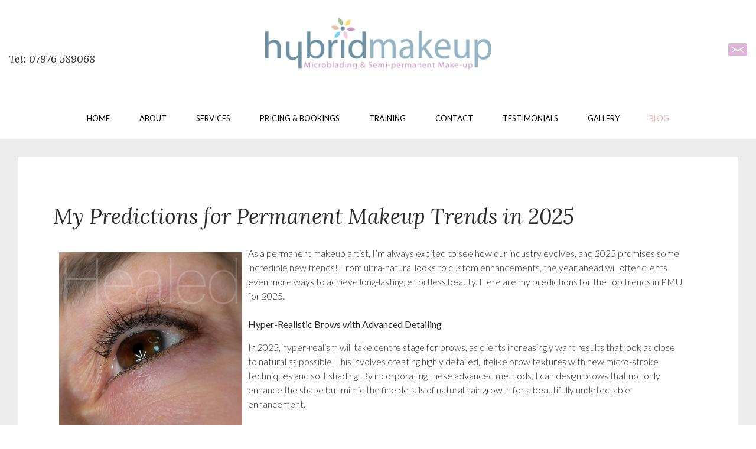

--- FILE ---
content_type: text/html; charset=utf-8
request_url: https://www.hybridmakeup.co.uk/semi-permanent-makeup-blog.html?start=30
body_size: 15270
content:
<!DOCTYPE HTML>
<html lang="en-gb" dir="ltr"  data-config='{"twitter":0,"plusone":0,"facebook":0,"style":"wedding"}'>

<head>
	<!-- Optimised with Easy Frontend SEO Free - Kubik-Rubik Joomla! Extensions - https://kubik-rubik.de/efseo-easy-frontend-seo -->
<meta http-equiv="X-UA-Compatible" content="IE=edge">
<meta name="viewport" content="width=device-width, initial-scale=1">
<meta charset="utf-8" />
	<base href="https://www.hybridmakeup.co.uk/semi-permanent-makeup-blog.html" />
	<meta name="robots" content="index, follow" />
	<meta name="description" content="Semi Permanent Makeup in Maidenhead Berkshire" />
	<title>Semi Permanent Make Up and Microblading Blog</title>
	<link href="/semi-permanent-makeup-blog.feed?type=rss" rel="alternate" type="application/rss+xml" title="RSS 2.0" />
	<link href="/semi-permanent-makeup-blog.feed?type=atom" rel="alternate" type="application/atom+xml" title="Atom 1.0" />
	<link href="/templates/yoo_uniq/favicon.ico" rel="shortcut icon" type="image/vnd.microsoft.icon" />
	<link href="/plugins/system/jce/css/content.css?aa754b1f19c7df490be4b958cf085e7c" rel="stylesheet" />
	<style>

 .cloaked_email span:before { content: attr(data-ep-a0078); } .cloaked_email span:after { content: attr(data-ep-b8e8b); } 

	</style>
	<script type="application/json" class="joomla-script-options new">{"csrf.token":"cf9c896a2ab30a191de64cf5cef71ebb","system.paths":{"root":"","base":""}}</script>
	<script src="/media/template/jquery.min-9de9228c.js?afa8d0ea641453afb2f9c93e7d2e24b6"></script>
	<script src="/media/template/jquery-noconflict-c4a2a8f4.js?afa8d0ea641453afb2f9c93e7d2e24b6"></script>
	<script src="/media/template/jquery-migrate.min-673b959d.js?afa8d0ea641453afb2f9c93e7d2e24b6"></script>
	<script src="/media/template/core-449d5c66.js?afa8d0ea641453afb2f9c93e7d2e24b6"></script>
	<script src="/media/template/jquery.touchSwipe.min-8b0a74cf.js"></script>
	<script src="/media/template/bootstrap.min-738db382.js?afa8d0ea641453afb2f9c93e7d2e24b6"></script>
	<script src="/media/widgetkit/uikit2-fe7d2446.js"></script>
	<script src="/media/widgetkit/wk-scripts-b31a5453.js"></script>
	<script>

 var emailProtector=emailProtector||{};emailProtector.addCloakedMailto=function(g,l){var h=document.querySelectorAll("."+g);for(i=0;i<h.length;i++){var b=h[i],k=b.getElementsByTagName("span"),e="",c="";b.className=b.className.replace(" "+g,"");for(var f=0;f<k.length;f++)for(var d=k[f].attributes,a=0;a<d.length;a++)0===d[a].nodeName.toLowerCase().indexOf("data-ep-a0078")&&(e+=d[a].value),0===d[a].nodeName.toLowerCase().indexOf("data-ep-b8e8b")&&(c=d[a].value+c);if(!c)break;b.innerHTML=e+c;if(!l)break;b.parentNode.href="mailto:"+e+c}}; 
GOOGLE_MAPS_API_KEY = "AIzaSyBugpkXJJPXBn957oyynDf32IJy4pqPZ1M";
	</script>

<link rel="apple-touch-icon-precomposed" href="/templates/yoo_uniq/apple_touch_icon.png">
<link rel="stylesheet" href="/media/template/bootstrap-5e587446.css">
<link rel="stylesheet" href="/media/template/theme-c45c10e2.css">
<script src="/media/template/theme-7b5c9803.js"></script>
</head>

<body class="tm-isblog">
    <div id="top" class="tm-page">

        
                    <div class="tm-headerbar-background">
    <div class="tm-headerbar tm-headerbar-container">

                <div class="tm-headerbar-left uk-flex uk-flex-middle">

                        <div class="uk-hidden-small">
                
	<h3>&nbsp;</h3>
<h3>Tel: 07976 589068</h3>            </div>
            
                        <a href="#offcanvas" class="uk-navbar-toggle uk-visible-small" data-uk-offcanvas></a>
            
        </div>
        
                <div class="uk-flex uk-flex-center">
                        <a class="tm-logo uk-hidden-small" href="https://www.hybridmakeup.co.uk">
	<p><img src="/images/Hybrid_Makeup_logo.png" alt="Hybrid Makeup logo" width="383" height="90" /></p></a>
                                    <a class="tm-logo-small uk-visible-small" href="https://www.hybridmakeup.co.uk">
	<p><img src="/images/Hybrid_Makeup_logo.png" alt="Hybrid Makeup logo" width="212" height="50" /></p></a>
                    </div>
        
                <div class="tm-headerbar-right uk-flex uk-flex-middle">
            <div class="uk-panel">
	<p><a href="javascript:/* This email address is being protected from spambots.*/" target="_top"><img src="/images/email-icon.png" alt="" width="32" height="22" /><span class="cloaked_email ep_ded110dc" style="display:none;"><span data-ep-b8e8b="&#46;u&#107;" data-ep-a0078="&#105;n&#102;&#111;"><span data-ep-b8e8b="&#112;.&#99;&#111;" data-ep-a0078="&#64;&#104;&#121;b"><span data-ep-b8e8b="ake&#117;" data-ep-a0078="&#114;&#105;&#100;&#109;"></span></span></span></span></a><script type="text/javascript">emailProtector.addCloakedMailto("ep_ded110dc", 1);</script></p></div>        </div>
        
    </div>
</div>

    <div class="uk-hidden-small">
        <nav class="uk-navbar tm-navbar"
        data-uk-sticky         data-uk-dropdown-overlay="{cls: 'tm-dropdown-overlay'}">
            <div class="uk-flex uk-flex-center">
                <ul class="uk-navbar-nav uk-hidden-small">
<li><a href="/">Home</a></li><li><a href="/about-semi-permanent-makeup.html">About</a></li><li class="uk-parent" data-uk-dropdown="{'preventflip':'y'}" aria-haspopup="true" aria-expanded="false"><a href="#">Services</a>
<div class="uk-dropdown uk-dropdown-navbar uk-dropdown-width-1"><div class="uk-grid uk-dropdown-grid"><div class="uk-width-1-1"><ul class="uk-nav uk-nav-navbar"><li class="uk-parent uk-nav-header">Brows
<ul class="uk-nav-sub"><li><a href="/services/brows/powder-ombre-brows.html">Powder/Ombre Brows</a></li><li><a href="/services/brows/combination-brows.html">Combination Brows</a></li><li><a href="/services/brows/hairstroke-feather-brows.html">Hairstroke/Feather Brows</a></li><li><a href="/services/brows/microblading.html">Microblading</a></li></ul></li><li class="uk-parent uk-nav-header">Eyeliner
<ul class="uk-nav-sub"><li><a href="/services/eyeliner/winged-eyeliner.html">Winged Eyeliner</a></li><li><a href="/services/eyeliner/eyeliner-lash-enhancement.html">Eyeliner/Lash Enhancement</a></li></ul></li><li class="uk-parent uk-nav-header">Lips
<ul class="uk-nav-sub"><li><a href="/services/lips/lip-blush.html">Lip Blush</a></li><li><a href="/services/lips/lipstick-effect-tattoo.html">Lipstick Effect Tattoo</a></li></ul></li><li class="uk-parent uk-nav-header">Tattoo Removal
<ul class="uk-nav-sub"><li><a href="/services/tattoo-removal/saline-tattoo-removal.html">Saline Tattoo Removal</a></li><li><a href="/services/tattoo-removal/laser-tattoo-removal.html">Laser Tattoo Removal</a></li></ul></li><li><a href="/services/3d-realism-areola-tattoo.html">3D Realism Areola Tattoo</a></li><li><a href="/services/carbon-laser-facial.html">Carbon Laser Facial</a></li></ul></div></div></div></li><li class="uk-parent" data-uk-dropdown="{'preventflip':'y'}" aria-haspopup="true" aria-expanded="false"><a href="/semi-permanent-makeup-pricing.html">Pricing &amp; Bookings</a><div class="uk-dropdown uk-dropdown-navbar uk-dropdown-width-1"><div class="uk-grid uk-dropdown-grid"><div class="uk-width-1-1"><ul class="uk-nav uk-nav-navbar"><li><a href="/semi-permanent-makeup-pricing/gift-vouchers.html">Gift Vouchers</a></li></ul></div></div></div></li><li class="uk-parent" data-uk-dropdown="{'preventflip':'y'}" aria-haspopup="true" aria-expanded="false"><a href="#">Training</a>
<div class="uk-dropdown uk-dropdown-navbar uk-dropdown-width-1"><div class="uk-grid uk-dropdown-grid"><div class="uk-width-1-1"><ul class="uk-nav uk-nav-navbar"><li><a href="/training/beginner-permanent-makeup-training-at-hybrid-makeup.html">Beginner Training</a></li><li><a href="/training/1-to-1-mentoring.html">Advanced 1 to 1 Mentoring</a></li></ul></div></div></div></li><li><a href="/contact.html">Contact</a></li><li class="uk-parent" data-uk-dropdown="{'preventflip':'y'}" aria-haspopup="true" aria-expanded="false"><a href="/hybrid-makeup-testimonials.html">Testimonials</a><div class="uk-dropdown uk-dropdown-navbar uk-dropdown-width-1"><div class="uk-grid uk-dropdown-grid"><div class="uk-width-1-1"><ul class="uk-nav uk-nav-navbar"><li class="uk-parent"><a href="/hybrid-makeup-testimonials/semi-permanent-makeup-faq.html">FAQ</a><ul class="uk-nav-sub"><li><a href="/hybrid-makeup-testimonials/semi-permanent-makeup-faq/permanent-makeup-pre-post-care.html">Pre / Post Care</a></li></ul></li></ul></div></div></div></li><li class="uk-parent" data-uk-dropdown="{'preventflip':'y'}" aria-haspopup="true" aria-expanded="false"><a href="/semi-permanent-makeup-gallery.html">Gallery</a><div class="uk-dropdown uk-dropdown-navbar uk-dropdown-width-1"><div class="uk-grid uk-dropdown-grid"><div class="uk-width-1-1"><ul class="uk-nav uk-nav-navbar"><li><a href="/semi-permanent-makeup-gallery/semi-permanent-makeup-awards.html">Awards</a></li></ul></div></div></div></li><li class="uk-active"><a href="/semi-permanent-makeup-blog.html">Blog</a></li></ul>            </div>
        </nav>
    </div>

        
        
        
        
        
        
                <div id="tm-main" class="uk-block uk-block-default tm-block-gutter">

            <div class="uk-container uk-container-center">

                
                <div class="uk-grid" data-uk-grid-match data-uk-grid-margin>

                                        <div class="tm-main uk-width-medium-1-1">

                        
                        
                        <main id="tm-content" class="tm-content">

                            <div id="system-message-container">
</div>
<div class="uk-grid tm-leading-article"><div class="uk-width-1-1">
<article class="uk-article tm-panel-large" data-permalink="http://www.hybridmakeup.co.uk/semi-permanent-makeup-blog/152-my-predictions-for-permanent-makeup-trends-in-2025.html">
	<div class="uk-panel uk-panel-box">

	

		<h1 class="uk-article-title uk-margin-bottom">
					My Predictions for Permanent Makeup Trends in 2025			</h1>
	

	

	

	

	

			<p><img src="/images/gallery-eyeliner/Healed_Smokey_Eyeliner.jpg" alt="Healed Smokey Eyeliner" width="310" height="310" style="margin: 10px; float: left;" />As a permanent makeup artist, I’m always excited to see how our industry evolves, and 2025 promises some incredible new trends! From ultra-natural looks to custom enhancements, the year ahead will offer clients even more ways to achieve long-lasting, effortless beauty. Here are my predictions for the top trends in PMU for 2025.<br /><strong><br />Hyper-Realistic Brows with Advanced Detailing</strong></p>
<p>In 2025, hyper-realism will take centre stage for brows, as clients increasingly want results that look as close to natural as possible. This involves creating highly detailed, lifelike brow textures with new micro-stroke techniques and soft shading. By incorporating these advanced methods, I can design brows that not only enhance the shape but mimic the fine details of natural hair growth for a beautifully undetectable enhancement.<br /><br />This trend is perfect for clients who love a "no-makeup" look but still want polished, fuller brows that last.<br /><br /><strong>Ultra-Sheer Lip Blush for a ‘Just-Bitten’ Tint</strong></p>
<p>Lip blush has been a popular treatment, but 2025 will see an even lighter touch, with ultra-sheer lip tints becoming the go-to choice. This trend focuses on a natural "just-bitten" look that subtly enhances your natural lip colour without a defined or heavy appearance. It’s all about giving the lips a hint of colour that’s fresh and barely there, perfect for clients who embrace a minimalist approach to their beauty routine.<br /><br />For those looking to add symmetry or softness to their lips with a hint of healthy colour, this trend will be a beautiful option.<br /><br /><strong>Hybrid Brows: The Best of Both Worlds</strong></p>
<p>Hybrid brows are set to make a big impact in 2025. By combining microblading with gentle powder shading, hybrid brows create a fuller yet natural look that’s entirely customisable. The combination of hair strokes and shading means I can tailor the result for each client, giving either a soft enhancement or a more defined brow, depending on their preference.<br /><br />This trend is ideal for those who love a low-maintenance look but want a bit more structure and density than microblading alone can provide.<br /><br /><strong>Soft-Edge Eyeliner for a Smokey Effect</strong></p>
<p>While lash enhancement has been a favourite, 2025 will bring a new twist with soft-edge eyeliner. This technique creates a gentle, blurred effect along the lash line rather than a sharp, defined line. The result is a subtle, smokey look that enhances the eyes with a natural finish.<br /><br />This trend is perfect for clients who want to add a touch of drama without a heavy or artificial look. It’s a long-lasting option that brings a soft, elegant definition to the eyes.<br /><strong><br />Freckle and Beauty Mark Tattoos for a Youthful Charm</strong></p>
<p>Freckle and beauty mark tattoos are set to remain popular, and 2025 will see even more clients embracing these delicate touches. These little enhancements give a fresh, youthful appearance and add personalised character to the face. Whether it’s a subtle dusting of freckles or a single beauty mark, they can enhance a natural, carefree look.<br /><br />This trend allows clients to play with their style, adding charm and individuality to their look.<br /><strong><br />Tailored PMU for Men: Brows, Beards, and Hairlines</strong></p>
<p>Men’s PMU is growing in popularity, and 2025 will see more men looking for subtle, natural-looking enhancements. As artists, we’re developing techniques specifically for men, such as soft brow enhancements for a fuller, more structured look, or gentle beard and hairline shading to add density and symmetry without looking cosmetic.<br /><br />This trend is about helping men achieve a well-groomed appearance that enhances their natural features, adding subtle definition and balance.</p>
<p><strong>Choosing the Right Artist for These Trends</strong><br /><br />With these trends on the horizon, it’s more important than ever to choose a PMU artist who stays current with the latest techniques. As your artist, I am dedicated to continual training, safe practices, and using the highest-quality pigments. I ensure that each client receives a personalised consultation, so we can create a look that’s right for you and aligns with these evolving trends.<br /><br /><strong>Final Thoughts: Embrace the Future of Effortless Beauty</strong></p>
<p>With everything from soft, sheer lip blush to personalised men’s enhancements, 2025 promises to be an exciting year for PMU. If you’re interested in exploring these trends, I’d love to help you achieve a look that brings out the best in your natural beauty, no matter your style.</p>
<p><a href="https://www.instagram.com/hybridsemipermanentmakeup">Visit my Instagram Page</a></p> 	

	

	

	

	

	

	

	

		</div>
	

</article>
</div></div><div class="uk-grid" data-uk-grid-match data-uk-grid-margin><div class="uk-width-medium-1-1">
<article class="uk-article tm-panel-large" data-permalink="http://www.hybridmakeup.co.uk/semi-permanent-makeup-blog/151-create-perfectly-symmetrical-beautifully-coloured-lips-with-lip-blush.html">
	<div class="uk-panel uk-panel-box">

	

		<h1 class="uk-article-title uk-margin-bottom">
					Create Perfectly Symmetrical, Beautifully Coloured Lips with Lip Blush			</h1>
	

	

	

	

	

			<p><img src="/images/Healed_Lip_Blush.jpg" alt="Healed Lip Blush" width="310" height="388" style="margin: 10px; float: left;" />Have you ever wished your lips could look naturally vibrant and perfectly balanced without the daily application of makeup? Lip Blush might just be the treatment you’ve been searching for. This innovative, semi-permanent makeup procedure is designed to boost your beauty confidence by correcting asymmetry and adding a splash of long-lasting colour that suits your style. Here’s why Lip Blush is becoming a go-to choice for those wanting effortlessly beautiful lips.<br /><strong><br />How Lip Blush Enhances Lip Symmetry</strong></p>
<p>Our lips are naturally imperfect. It’s common to have slight discrepancies in the shape and size of the top and bottom lips or between the left and right sides. While these asymmetries are perfectly normal, many people prefer a more balanced look. That’s where Lip Blush comes in.<br /><br />This treatment isn’t about making dramatic changes; it’s about enhancing what you already have. During the procedure, an expert will map out the ideal lip shape that suits your face, ensuring subtle corrections are made to create perfect symmetry. Pigment is then carefully applied to even out any differences, resulting in lips that appear naturally balanced and beautifully shaped.<br /><strong><br />Adding a Splash of Colour</strong></p>
<p>Lip Blush doesn’t just focus on enhancing shape – it’s also a fabulous way to add a pop of colour that looks both natural and flattering. Whether you’re looking for a soft, sheer tint or a slightly deeper hue, this treatment is tailored to your preferences and skin tone. Think of it as waking up with your favourite tint already on, rain or shine, without the hassle of touch-ups or lipstick transfers.<br /><br />Unlike traditional lipsticks that fade quickly and need reapplication throughout the day, Lip Blush offers colour that stays put. The pigments used are designed to fade gradually over time, so your lips maintain a natural look that evolves gently, typically lasting 2-3 years with proper aftercare. This means you can have beautifully flushed lips with minimal upkeep and no risk of smudging, giving you one less thing to worry about during your busy mornings.<br /><strong><br />The Benefits of Lip Blush</strong></p>
<p><em>Enhances Natural Features:</em> Perfect for those who want to amplify their natural lip shape and colour without going overboard.</p>
<p><em>Long-Lasting Results: </em>Enjoy consistent, smudge-proof colour that requires minimal maintenance for up to 2-3 years.</p>
<p><em>Customisable to You:</em> Whether you prefer a barely-there tint or a more noticeable hue, the treatment is tailored to complement your unique look.</p>
<p><em>Simplifies Your Routine:</em> Say goodbye to frequent lipstick applications and hello to effortlessly beautiful lips all day, every day.<br /><br /><strong>The Lip Blush Experience</strong></p>
<p>The process begins with a consultation where your artist will discuss your desired outcome and help you choose a pigment shade that enhances your natural beauty. During the treatment, you will be made to feel as comfortable as possible whilst the colour is applied.&nbsp; The initial colour may appear more intense, but don’t worry – as your lips heal, the colour softens to reveal a beautifully blushed and natural look.<br /><br /><strong>Post-Treatment Tips</strong></p>
<p>After your treatment, it’s essential to follow the aftercare instructions provided to ensure the best results. This typically includes keeping your lips moisturised, avoiding certain foods and drinks that may irritate, and allowing them to heal naturally. Most clients experience minimal downtime, with any swelling or tenderness fading within a few days. Once healed, you’re left with gorgeously enhanced lips that make you look effortlessly put-together.<br /><br /><strong>Ready for Your Lip Transformation?</strong></p>
<p>Lip Blush can be the ultimate solution for those looking to add symmetry and a splash of colour to their lips. If you’re ready to wake up with a naturally beautiful smile, book your appointment through our website or use the “Book Now” link below.<br /><br />Have any questions about the treatment or what to expect? Don’t hesitate to reach out – we’re here to make your lip transformation journey as smooth and delightful as possible!</p>
<p><a href="https://app.acuityscheduling.com/schedule/68b4927d">BOOK NOW</a></p> 	

	

	

	

	

	

	

	

		</div>
	

</article>

<article class="uk-article tm-panel-large" data-permalink="http://www.hybridmakeup.co.uk/semi-permanent-makeup-blog/150-what-is-hyper-realistic-brow-tattooing.html">
	<div class="uk-panel uk-panel-box">

	

		<h1 class="uk-article-title uk-margin-bottom">
					What is Hyper-Realistic Brow Tattooing?			</h1>
	

	

	

	

	

			<p><img src="/images/Hyper_Realistic_Brows_789785.jpg" alt="Hyper Realistic Brows 789785" width="310" height="310" style="margin: 10px; float: left;" />Hyper-realistic brow tattooing is a revolutionary technique in semi-permanent makeup that creates natural, lifelike eyebrows. Unlike traditional tattoo methods that can sometimes leave brows looking overly defined or dark, this approach mimics individual brow hairs with fine, precise strokes. The result? Brows that look fuller, defined, yet soft and natural, perfect for those who want to enhance their brows without an overly ‘done’ look.<br /><br /><strong>The Process: Tailored to You</strong><br /><br />The journey begins with a one-on-one consultation. This is where I design the ideal brow shape for each client, ensuring it complements your face shape, bone structure, and natural brow pattern. Using a semi-permanent pigment, I apply delicate, hair-like strokes that follow the direction and texture of real brow hairs. Whether you’re looking to fill in sparse areas, add a little volume, or completely reshape your brows, this process is tailored to meet your individual needs.<br /><br /><strong>Comfort and Care During the Treatment</strong><br /><br />I always prioritise comfort during the treatment, taking every step to ensure you find the traetment as comfortable as possible and the entire process typically takes about 2-3 hours. Afterwards, there’s a short healing period where the brows may appear slightly darker, but this softens within a few weeks, leaving a beautiful, natural finish.<br /><strong><br />How Long Does It Last?</strong><br /><br />Hyper-realistic brows are semi-permanent, lasting anywhere from 1-3 years, depending on your skin type, lifestyle, and how well you care for them. For those wanting to simplify their routine and wake up with perfectly defined brows every day, this treatment is an ideal choice. With the right aftercare and occasional touch-ups, you can enjoy natural-looking brows for years to come.<br /><br />Hyper-realistic brow tattooing combines artistry and precision to give you brows that feel uniquely yours, helping you put your best face forward with minimal daily effort.</p>
<p>Ready to Book your brows, click the link below to head over to the booking link:</p>
<p><a href="https://app.acuityscheduling.com/schedule/68b4927d">Schedule Appointment</a></p>
<p>&nbsp;</p> 	

	

	

	

	

	

	

	

		</div>
	

</article>

<article class="uk-article tm-panel-large" data-permalink="http://www.hybridmakeup.co.uk/semi-permanent-makeup-blog/149-winged-shaded-eyeliner-tattoo-the-ultimate-semi-permanent-makeup-trend.html">
	<div class="uk-panel uk-panel-box">

	

		<h1 class="uk-article-title uk-margin-bottom">
					Winged Shaded Eyeliner Tattoo: The Ultimate Semi-Permanent Makeup Trend			</h1>
	

	

	

	

	

			<p><img src="/images/Winged_Shaded_Eyeliner_6546.jpg" alt="Winged Shaded Eyeliner 6546" width="310" height="310" style="margin: 10px; float: left;" />Imagine waking up every day with perfectly blended, smudge-free eyeliner that gives your eyes a soft, sultry look—without having to lift a makeup brush. That’s the magic of the winged shaded eyeliner tattoo, a revolutionary semi-permanent makeup treatment that’s transforming the beauty world. Combining the timeless appeal of a winged liner with the subtle, blended effect of shading, this trend is ideal for anyone looking for an effortlessly chic eye look, day after day.<br /><br />Here’s everything you need to know about this trending beauty service that’s quickly becoming a go-to for makeup lovers.<br /><strong><br />What is Winged Shaded Eyeliner Tattoo?</strong><br /><br />Winged shaded eyeliner tattoo, also known as ombre eyeliner tattoo or soft shaded liner, is a semi-permanent cosmetic procedure that enhances your lash line with a softly blended wing. Unlike the traditional sharp, defined eyeliner, this technique uses soft shading to create a gradient effect. The result is a beautifully diffused wing that adds depth and dimension to your eyes.<br /><br />The pigment is applied along the lash line and blended upwards and outwards, creating a flawless gradient that transitions from a darker, defined liner at the lash line to a softer, shaded finish on the wing. This makes it perfect for those who love the look of winged eyeliner but want something more subtle and wearable for every day.<br /><br /><strong>Why is Winged Shaded Eyeliner Tattoo So Popular?</strong><br /><em><br />Soft and natural look:</em> While traditional winged eyeliner tattoos create a bold, defined look, the shaded wing technique offers a softer, more natural appearance. This makes it ideal for both everyday wear and special occasions, adding a touch of elegance to your eyes without being overly dramatic.<br /><br /><em>Low-maintenance beauty:</em> Tired of spending time every morning trying to perfect your eyeliner? With a winged shaded eyeliner tattoo, you wake up every day with beautifully blended eyeliner, saving you time and effort. It’s perfect for busy mornings or for those who simply want to look polished without the hassle of applying makeup.<br /><br /><em>Long-lasting results:</em> This semi-permanent treatment can last anywhere from 1-2 years, depending on your skin type and aftercare. Imagine enjoying flawless eyeliner for months on end, without worrying about it smudging or fading throughout the day.<br /><em><br />Customisable to your style:</em> Whether you prefer a subtle, barely-there wing or a more pronounced shaded flick, the technique can be tailored to suit your eye shape and personal style. You can choose the intensity of the shading and the size of the wing, ensuring the final look complements your unique features.<br /><br /><em>Perfect for all eye shapes:</em> The soft gradient effect of a winged shaded eyeliner tattoo works beautifully on all eye shapes. For hooded eyes, it can help define the lash line without creating too much drama, while for round or almond-shaped eyes, it adds a flattering lift and elongates the eye.<br /><br /><strong>What to Expect During the Procedure</strong><br /><br />Before your winged shaded eyeliner tattoo, you’ll have a consultation with your artist to discuss the look you’re hoping to achieve. The artist will map out the design to ensure the shape and intensity suit your eye shape and preferences. The artist will use a specialised machine to apply the pigment along your lash line and blend it outwards into a soft wing.</p>
<p>The process typically takes 1-2 hours, depending on the complexity of the design and shading. Most clients describe the sensation as mildly uncomfortable but far from painful.<br /><br /><strong>Healing and Aftercare</strong><br /><br />After your treatment, you may experience some swelling and redness around the eyes, but this usually subsides within 24-48 hours. Initially, the pigment may appear darker than expected, but as your skin heals, it will soften and reveal the final shaded look.<br /><br />Here’s how to take care of your winged shaded eyeliner tattoo during the healing process:<br /><br />Avoid getting the area wet for the first few days—no swimming or steamy showers!<br />Don’t rub or scratch the treated area as it heals.<br />Avoid makeup around the eyes until fully healed.<br /><br />You’ll likely need a touch-up appointment 6-12 weeks weeks after your initial treatment to perfect the shading and ensure the pigment has healed evenly.<br /><br /><strong>Why Winged Shaded Eyeliner Tattoo is Perfect for You</strong><br /><br />This treatment is perfect for anyone who wants to wake up with beautifully defined eyes without the hassle of daily makeup. Whether you’re a busy professional, a mum on the go, or someone who loves looking polished but prefers a natural look, the winged shaded eyeliner tattoo offers the perfect balance of definition and softness.<br /><br />It’s also a great option for people who struggle with applying eyeliner due to shaky hands, poor vision, or sensitivities to traditional makeup. You’ll enjoy smudge-proof, waterproof eyeliner that stays flawless no matter what your day throws at you.<br /><strong><br />Why Get Your Winged Shaded Eyeliner Tattoo at Hybrid Makeup?</strong><br /><br />At Hybrid Makeup, I specialise in semi-permanent makeup techniques, including the winged shaded eyeliner tattoo. As an experienced artist I am skilled in creating beautiful, bespoke eyeliner looks tailored to your unique eye shape and preferences. I use high-quality pigments and the latest techniques to ensure your shaded eyeliner looks flawless and lasts as long as possible.<br /><br />Whether you want a subtle enhancement or a more defined wing, we’ll work with you to design the perfect look that enhances your natural beauty. With focus on precision, artistry, and client comfort, you’ll leave feeling confident and refreshed, with eyeliner that’s always on point.<br /><br /><strong>Ready for Effortlessly Beautiful Eyes?</strong><br /><br />Stop stressing over your eyeliner routine and wake up with perfect, smudge-free wings every day. Book your treatment at Hybrid Makeup today and discover the power of the winged shaded eyeliner tattoo. It’s time to make every day a good makeup day—without the effort.<br /><br />With the winged shaded eyeliner tattoo, achieving the perfect eyeliner look has never been easier. This trend is here to stay, offering a soft, sophisticated style that suits every occasion. Why wait? Transform your eyes with this must-try treatment!</p>
<p><a href="https://app.acuityscheduling.com/schedule/68b4927d">BOOK NOW</a></p> 	

	

	

	

	

	

	

	

		</div>
	

</article>

<article class="uk-article tm-panel-large" data-permalink="http://www.hybridmakeup.co.uk/semi-permanent-makeup-blog/148-the-ultimate-guide-to-powder-brows-ombre-brows.html">
	<div class="uk-panel uk-panel-box">

	

		<h1 class="uk-article-title uk-margin-bottom">
					The Ultimate Guide to Powder Brows (Ombre Brows)  			</h1>
	

	

	

	

	

			<p><img src="/images/Powder_Ombre_Brows_Wiltshire.jpg" alt="Powder Ombre Brows Wiltshire" width="310" height="310" style="margin: 10px; float: left;" />If you’re looking for a low-maintenance, long-lasting way to achieve perfectly defined eyebrows, Powder Brows—also known as Ombré Brows—are becoming one of the most sought-after beauty treatments. This semi-permanent makeup technique offers a soft, gradient effect that mimics the look of makeup, leaving your brows looking effortlessly flawless every day. <br /><br />In this post, we’ll explore everything you need to know about Powder Brows, from what they are, how the process works, to aftercare and who they’re ideal for. &nbsp;</p>
<p><strong>What Are Powder Brows (Ombre Brows)? &nbsp;</strong></p>
<p>Powder Brows are a semi-permanent eyebrow technique where pigment is implanted into the skin using a specialised machine. Unlike microblading, which uses individual hair-like strokes, Powder Brows create a shaded, soft-focus look. The result is a fuller, more defined brow with a gradient effect—darker at the tail and lighter at the front, mimicking the look of brow powder or pencil. &nbsp;<br /><br /><strong>Key Benefits of Powder Brows &nbsp;</strong></p>
<p><em>Long-lasting results:</em> Powder Brows can last between 12-18 months with proper care. &nbsp;</p>
<p><em>Less invasive than microblading:</em> It involves less trauma to the skin, making it suitable for all skin types, including oily or sensitive skin. &nbsp;</p>
<p><em>Customisable look:</em> The intensity can be adjusted from bold to soft, depending on your preference. &nbsp;</p>
<p><em>Minimal maintenance:</em> No need to worry about daily makeup touch-ups—your brows will be ready to go from morning to night. &nbsp;<br /><br /><strong>How Is the Procedure Done? &nbsp;</strong><br /><em><br />Consultation &amp; Brow Mapping:</em> The first step involves a consultation where the brow shape, arch, and desired intensity are discussed. Your technician will use brow mapping techniques to design the perfect shape tailored to your face.</p>
<p><em>Pigment Application:</em> Using a small machine, pigment is gradually deposited into the skin in light layers, creating a gradient effect. &nbsp;</p>
<p><em>Aftercare Instructions:</em> Once completed, the technician will provide you with detailed aftercare guidelines to ensure the best results.<br /><br /><strong>Healing Process &amp; Aftercare Tips &nbsp;</strong><br /><br />The healing process for Powder Brows usually takes around 2 weeks, during which the colour will settle and soften. &nbsp;<br /><br /><strong>Here’s what to expect during healing:&nbsp; </strong></p>
<p>Day 1-3: Brows will look darker than expected but will soften as they heal. &nbsp;</p>
<p>Day 4-7: Slight scabbing or flaking may occur—avoid picking to prevent uneven pigment. &nbsp;</p>
<p>Day 8-14: Brows will start to lighten and reveal the final result. &nbsp;</p>
<p><strong>Essential Aftercare Tips: &nbsp;</strong></p>
<p>Avoid getting your brows wet for the first 7-10 days. &nbsp;<br />Apply the recommended aftercare ointment as advised by your technician to keep the area moisturised. &nbsp;<br />Avoid saunas, steam rooms, and intense exercise during healing. &nbsp;<br />Avoid sun exposure and always use SPF on healed brows to prevent fading. &nbsp;<br /><br /><strong>Who Are Powder Brows Best Suited For? &nbsp;</strong><br /><br />Powder Brows are a versatile treatment that works well for a variety of clients:</p>
<p><em>Oily or combination skin:</em> Unlike microblading, the pigment in Powder Brows stays intact on oily skin types. &nbsp;</p>
<p><em>Sparse brows:</em> This technique can fill in gaps and give the illusion of thicker brows. &nbsp;</p>
<p><em>Makeup lovers</em>: If you prefer the look of filled-in brows, Powder Brows will mimic the effect perfectly.&nbsp; </p>
<p><em>Anyone seeking low-maintenance beauty:</em> Wake up with perfect brows every day without the hassle of brow makeup. &nbsp;<br /><strong><br />How Long Do Powder Brows Last? &nbsp;</strong><br /><br />With proper care, Powder Brows can last 12-18 months before a colour boost is needed. The longevity of the results depends on factors like skin type, lifestyle, and sun exposure. colour boosts are usually recommended annually to maintain the best look. &nbsp;<br /><br /><strong>Book Your Powder Brows Treatment Today! &nbsp;</strong><br /><br />Ready to wake up with perfect brows every day? Powder Brows are a game-changer for anyone seeking low-maintenance beauty and a polished, makeup-ready look. If you’re curious about this treatment, book a consultation today via the link below.<br /><br />Say goodbye to smudged brow pencils and hello to flawless, long-lasting brows with Powder Brows! &nbsp;</p>
<p><a href="javascript:/* This email address is being protected from spambots.*/">CONTACT US TO BOOK A FREE CONSULTATION<span class="cloaked_email ep_df051ef3" style="display:none;"><span data-ep-b8e8b=".&#117;&#107;" data-ep-a0078="&#105;n&#102;&#111;"><span data-ep-b8e8b="p&#46;&#99;&#111;" data-ep-a0078="&#64;&#104;&#121;b"><span data-ep-a0078="&#114;&#105;&#100;m" data-ep-b8e8b="&#97;k&#101;&#117;"></span></span></span></span></a><script type="text/javascript">emailProtector.addCloakedMailto("ep_df051ef3", 1);</script></p>
<p><br /><br /></p> 	

	

	

	

	

	

	

	

		</div>
	

</article>
</div></div>
<div class="uk-grid">
	<div class="uk-width-1-1">
		<div class="uk-panel uk-panel-header">
			<h3 class="uk-panel-title">More Articles ...</h3>
			<ul class="uk-list">
								<li><a href="/semi-permanent-makeup-blog/147-permanent-makeup-vs-microblading-which-is-right-for-you.html">Permanent Makeup vs. Microblading: Which is Right for You?</a></li>
								<li><a href="/semi-permanent-makeup-blog/146-how-long-does-permanent-makeup-last-what-you-need-to-know.html">How Long Does Permanent Makeup Last? What You Need to Know</a></li>
								<li><a href="/semi-permanent-makeup-blog/145-permanent-makeup-the-beauty-trend-everyone-s-talking-about-in-2024.html">Permanent Makeup: The Beauty Trend Everyone’s Talking About in 2024</a></li>
								<li><a href="/semi-permanent-makeup-blog/144-title-discover-the-art-of-hyper-realistic-nano-brows-the-ultimate-guide.html">Discover the Art of Hyper-Realistic Nano Brows: The Ultimate Guide</a></li>
							</ul>
		</div>
	</div>
</div>

<ul class="uk-pagination">
<li><a class="first" href="/semi-permanent-makeup-blog.html" title="Start"><i class="uk-icon-angle-double-left"></i></a></li>
<li><a class="previous" href="/semi-permanent-makeup-blog.html?start=25" title="Prev"><i class="uk-icon-angle-left"></i></a></li>
<li><a class="" href="/semi-permanent-makeup-blog.html?start=15" title="">4</a></li>
<li><a class="" href="/semi-permanent-makeup-blog.html?start=20" title="">5</a></li>
<li><a class="" href="/semi-permanent-makeup-blog.html?start=25" title="">6</a></li>
<li class="uk-active"><span>7</span></li>
<li><a class="" href="/semi-permanent-makeup-blog.html?start=35" title="">8</a></li>
<li><a class="" href="/semi-permanent-makeup-blog.html?start=40" title="">9</a></li>
<li><a class="" href="/semi-permanent-makeup-blog.html?start=45" title="">10</a></li>
<li><a class="next" href="/semi-permanent-makeup-blog.html?start=35" title="Next"><i class="uk-icon-angle-right"></i></a></li>
<li><a class="last" href="/semi-permanent-makeup-blog.html?start=110" title="End"><i class="uk-icon-angle-double-right"></i></a></li>
</ul>
                        </main>
                        
                        
                    </div>
                    
                                                            
                </div>

            </div>

        </div>
        
        
        
        
        
                <footer id="tm-footer" class="tm-footer">
            <div class="uk-container  uk-container-center">

                                    <div class="tm-totop-scroller" data-uk-smooth-scroll>
                        <a href="#"></a>
                    </div>
                
                <div class="uk-panel">
	<ul class="uk-subnav uk-subnav-line uk-margin-small-bottom">
<li><a href="https://www.instagram.com/hybridsemipermanentmakeup" target="_blank" rel="noopener noreferrer">Instagram</a></li>
<li><a href="https://www.facebook.com/hybridsemipermanentmakeup" target="_blank" rel="noopener noreferrer">Facebook</a></li>
</ul>
<p> </p></div>
<div class="uk-panel">
	<table style="height: 30px; width: 100%;">
<tbody>
<tr style="height: 10px;">
<td style="width: 50%; height: 10px;">
<h4>Tel:&nbsp; 07976 589068 | Email: <a href="javascript:/* This email address is being protected from spambots.*/" target="_blank" rel="noopener noreferrer"><span class="cloaked_email ep_2cc84819"><span data-ep-a0078="i&#110;&#102;&#111;" data-ep-b8e8b="&#46;&#117;k"><span data-ep-b8e8b="&#112;&#46;c&#111;" data-ep-a0078="&#64;&#104;&#121;b"><span data-ep-a0078="&#114;&#105;&#100;&#109;" data-ep-b8e8b="&#97;k&#101;&#117;"></span></span></span></span><span class="cloaked_email ep_d51b3aa9" style="display:none;"><span data-ep-a0078="i&#110;&#102;&#111;" data-ep-b8e8b="&#46;u&#107;"><span data-ep-a0078="&#64;h&#121;&#98;" data-ep-b8e8b="&#112;&#46;c&#111;"><span data-ep-a0078="r&#105;&#100;&#109;" data-ep-b8e8b="&#97;&#107;&#101;&#117;"></span></span></span></span></a><script type="text/javascript">emailProtector.addCloakedMailto("ep_d51b3aa9", 1);</script></h4>
</td>
<td style="width: 50%; height: 10px;">
<h4 style="text-align: right;">© 2018 Hybrid Makeup</h4>
</td>
</tr>
<tr style="height: 10px;">
<td style="width: 50%; height: 10px;">&nbsp;</td>
<td style="width: 50%; height: 10px;">&nbsp;
<h4 style="text-align: right;">&nbsp; Web design by <a href="http://www.fastassist-it-support.co.uk" title="Fastassist">Fastassist</a></h4>
</td>
</tr>
</tbody>
</table></div>
            </div>
        </footer>
        
        <!-- Global site tag (gtag.js) - Google Analytics -->
<script async src="https://www.googletagmanager.com/gtag/js?id=UA-7079858-2"></script>
<script>
  window.dataLayer = window.dataLayer || [];
  function gtag(){dataLayer.push(arguments);}
  gtag('js', new Date());

  gtag('config', 'UA-7079858-2');
</script>
                <div id="offcanvas" class="uk-offcanvas">
            <div class="uk-offcanvas-bar"><ul class="uk-nav uk-nav-offcanvas">
<li><a href="/">Home</a></li><li><a href="/about-semi-permanent-makeup.html">About</a></li><li class="uk-parent uk-nav-header">Services
<ul class="uk-nav-sub"><li class="uk-parent uk-nav-header">Brows
<ul><li><a href="/services/brows/powder-ombre-brows.html">Powder/Ombre Brows</a></li><li><a href="/services/brows/combination-brows.html">Combination Brows</a></li><li><a href="/services/brows/hairstroke-feather-brows.html">Hairstroke/Feather Brows</a></li><li><a href="/services/brows/microblading.html">Microblading</a></li></ul></li><li class="uk-parent uk-nav-header">Eyeliner
<ul><li><a href="/services/eyeliner/winged-eyeliner.html">Winged Eyeliner</a></li><li><a href="/services/eyeliner/eyeliner-lash-enhancement.html">Eyeliner/Lash Enhancement</a></li></ul></li><li class="uk-parent uk-nav-header">Lips
<ul><li><a href="/services/lips/lip-blush.html">Lip Blush</a></li><li><a href="/services/lips/lipstick-effect-tattoo.html">Lipstick Effect Tattoo</a></li></ul></li><li class="uk-parent uk-nav-header">Tattoo Removal
<ul><li><a href="/services/tattoo-removal/saline-tattoo-removal.html">Saline Tattoo Removal</a></li><li><a href="/services/tattoo-removal/laser-tattoo-removal.html">Laser Tattoo Removal</a></li></ul></li><li><a href="/services/3d-realism-areola-tattoo.html">3D Realism Areola Tattoo</a></li><li><a href="/services/carbon-laser-facial.html">Carbon Laser Facial</a></li></ul></li><li class="uk-parent"><a href="/semi-permanent-makeup-pricing.html">Pricing &amp; Bookings</a><ul class="uk-nav-sub"><li><a href="/semi-permanent-makeup-pricing/gift-vouchers.html">Gift Vouchers</a></li></ul></li><li class="uk-parent uk-nav-header">Training
<ul class="uk-nav-sub"><li><a href="/training/beginner-permanent-makeup-training-at-hybrid-makeup.html">Beginner Training</a></li><li><a href="/training/1-to-1-mentoring.html">Advanced 1 to 1 Mentoring</a></li></ul></li><li><a href="/contact.html">Contact</a></li><li class="uk-parent"><a href="/hybrid-makeup-testimonials.html">Testimonials</a><ul class="uk-nav-sub"><li class="uk-parent"><a href="/hybrid-makeup-testimonials/semi-permanent-makeup-faq.html">FAQ</a><ul><li><a href="/hybrid-makeup-testimonials/semi-permanent-makeup-faq/permanent-makeup-pre-post-care.html">Pre / Post Care</a></li></ul></li></ul></li><li class="uk-parent"><a href="/semi-permanent-makeup-gallery.html">Gallery</a><ul class="uk-nav-sub"><li><a href="/semi-permanent-makeup-gallery/semi-permanent-makeup-awards.html">Awards</a></li></ul></li><li class="uk-active"><a href="/semi-permanent-makeup-blog.html">Blog</a></li></ul></div>
        </div>
        
    </div>
</body>
</html>
